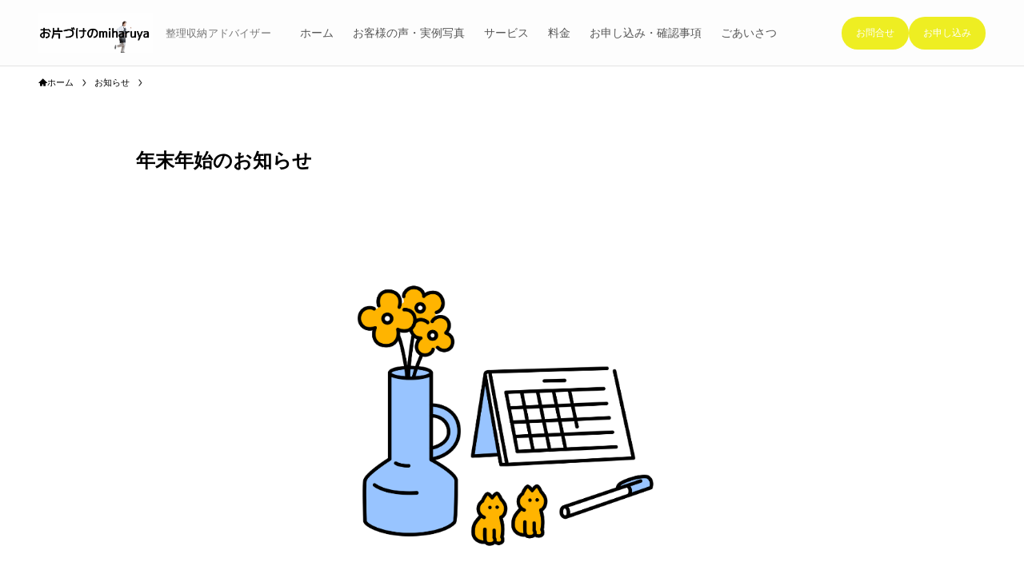

--- FILE ---
content_type: text/html; charset=UTF-8
request_url: https://miharuya.com/news/news/202209/
body_size: 15001
content:
<!DOCTYPE html>
<html lang="ja" data-loaded="false" data-scrolled="false" data-spmenu="closed">
<head>
<meta charset="utf-8">
<meta name="format-detection" content="telephone=no">
<meta http-equiv="X-UA-Compatible" content="IE=edge">
<meta name="viewport" content="width=device-width, viewport-fit=cover">
<title>年末年始のお知らせ | 大阪市　お片づけ　まなべゆり　整理整頓</title>
<meta name='robots' content='max-image-preview:large' />
	<style>img:is([sizes="auto" i], [sizes^="auto," i]) { contain-intrinsic-size: 3000px 1500px }</style>
	<link rel='dns-prefetch' href='//www.googletagmanager.com' />
<link rel="alternate" type="application/rss+xml" title="大阪市　お片づけ　まなべゆり　整理整頓 &raquo; フィード" href="https://miharuya.com/feed/" />
<link rel="alternate" type="application/rss+xml" title="大阪市　お片づけ　まなべゆり　整理整頓 &raquo; コメントフィード" href="https://miharuya.com/comments/feed/" />

<!-- SEO SIMPLE PACK 3.6.2 -->
<meta name="description" content="12/29〜1/5までお休みをいただきます。 お問い合わせはお時間いただきますが 順次回答いたします。 よろしくお願いしたします。">
<link rel="canonical" href="https://miharuya.com/news/news/202209/">
<meta property="og:locale" content="ja_JP">
<meta property="og:type" content="article">
<meta property="og:image" content="https://miharuya.com/wp-content/uploads/2022/04/名称未設定のデザイン-11.png">
<meta property="og:title" content="年末年始のお知らせ | 大阪市　お片づけ　まなべゆり　整理整頓">
<meta property="og:description" content="12/29〜1/5までお休みをいただきます。 お問い合わせはお時間いただきますが 順次回答いたします。 よろしくお願いしたします。">
<meta property="og:url" content="https://miharuya.com/news/news/202209/">
<meta property="og:site_name" content="大阪市　お片づけ　まなべゆり　整理整頓">
<meta name="twitter:card" content="summary_large_image">
<!-- / SEO SIMPLE PACK -->

<link rel='stylesheet' id='font-awesome-all-css' href='https://miharuya.com/wp-content/themes/swell/assets/font-awesome/v6/css/all.min.css?ver=2.7.5.1' type='text/css' media='all' />
<link rel='stylesheet' id='wp-block-library-css' href='https://miharuya.com/wp-includes/css/dist/block-library/style.min.css?ver=76b66e7cdccf9084beaca543fdb08be4' type='text/css' media='all' />
<link rel='stylesheet' id='swell-icons-css' href='https://miharuya.com/wp-content/themes/swell/build/css/swell-icons.css?ver=2.7.5.1' type='text/css' media='all' />
<link rel='stylesheet' id='main_style-css' href='https://miharuya.com/wp-content/themes/swell/build/css/main.css?ver=2.7.5.1' type='text/css' media='all' />
<link rel='stylesheet' id='swell_blocks-css' href='https://miharuya.com/wp-content/themes/swell/build/css/blocks.css?ver=2.7.5.1' type='text/css' media='all' />
<style id='swell_custom-inline-css' type='text/css'>
:root{--swl-fz--content:4vw;--swl-font_family:"游ゴシック体", "Yu Gothic", YuGothic, "Hiragino Kaku Gothic ProN", "Hiragino Sans", Meiryo, sans-serif;--swl-font_weight:500;--color_main:#eeee22;--color_text:#000000;--color_link:#3a3a3a;--color_htag:#eeee22;--color_bg:#ffffff;--color_gradient1:#d8ffff;--color_gradient2:#87e7ff;--color_main_thin:rgba(255, 255, 43, 0.05 );--color_main_dark:rgba(179, 179, 26, 1 );--color_list_check:#eeee22;--color_list_num:#eeee22;--color_list_good:#86dd7b;--color_list_triangle:#f4e03a;--color_list_bad:#f36060;--color_faq_q:#d55656;--color_faq_a:#6599b7;--color_icon_good:#3cd250;--color_icon_good_bg:#ecffe9;--color_icon_bad:#4b73eb;--color_icon_bad_bg:#eafaff;--color_icon_info:#f578b4;--color_icon_info_bg:#fff0fa;--color_icon_announce:#ffa537;--color_icon_announce_bg:#fff5f0;--color_icon_pen:#7a7a7a;--color_icon_pen_bg:#f7f7f7;--color_icon_book:#787364;--color_icon_book_bg:#f8f6ef;--color_icon_point:#ffa639;--color_icon_check:#86d67c;--color_icon_batsu:#f36060;--color_icon_hatena:#5295cc;--color_icon_caution:#f7da38;--color_icon_memo:#84878a;--color_deep01:#e26868;--color_deep02:#7192ed;--color_deep03:#75e550;--color_deep04:#f09f4d;--color_pale01:#fff2f0;--color_pale02:#f3f8fd;--color_pale03:#f1f9ee;--color_pale04:#fdf9ee;--color_mark_blue:#82a2bf;--color_mark_green:#b1d698;--color_mark_yellow:#eded55;--color_mark_orange:#ddb082;--border01:solid 1px var(--color_main);--border02:double 4px var(--color_main);--border03:dashed 2px var(--color_border);--border04:solid 4px var(--color_gray);--card_posts_thumb_ratio:56.25%;--list_posts_thumb_ratio:61.805%;--big_posts_thumb_ratio:56.25%;--thumb_posts_thumb_ratio:61.805%;--color_header_bg:#fdfdfd;--color_header_text:#565656;--color_footer_bg:#eeee22;--color_footer_text:#565656;--container_size:1200px;--article_size:940px;--logo_size_sp:60px;--logo_size_pc:50px;--logo_size_pcfix:48px;}.swl-cell-bg[data-icon="doubleCircle"]{--cell-icon-color:#ffc977}.swl-cell-bg[data-icon="circle"]{--cell-icon-color:#94e29c}.swl-cell-bg[data-icon="triangle"]{--cell-icon-color:#eeda2f}.swl-cell-bg[data-icon="close"]{--cell-icon-color:#ec9191}.swl-cell-bg[data-icon="hatena"]{--cell-icon-color:#93c9da}.swl-cell-bg[data-icon="check"]{--cell-icon-color:#94e29c}.swl-cell-bg[data-icon="line"]{--cell-icon-color:#9b9b9b}.cap_box[data-colset="col1"]{--capbox-color:#f48c46;--capbox-color--bg:#ffffff}.cap_box[data-colset="col2"]{--capbox-color:#4692f4;--capbox-color--bg:#222930}.cap_box[data-colset="col3"]{--capbox-color:#dd9933;--capbox-color--bg:#eafaf2}.red_{--the-btn-color:#dd9933;--the-btn-color2:#ffbc49;--the-solid-shadow: rgba(166, 115, 38, 1 )}.blue_{--the-btn-color:#2275c9;--the-btn-color2:#35eaff;--the-solid-shadow: rgba(26, 88, 151, 1 )}.green_{--the-btn-color:#3eb23c;--the-btn-color2:#7bf7bd;--the-solid-shadow: rgba(47, 134, 45, 1 )}.is-style-btn_normal{--the-btn-radius:80px}.is-style-btn_solid{--the-btn-radius:80px}.is-style-btn_shiny{--the-btn-radius:80px}.is-style-btn_line{--the-btn-radius:80px}.post_content blockquote{padding:1.5em 2em 1.5em 3em}.post_content blockquote::before{content:"";display:block;width:5px;height:calc(100% - 3em);top:1.5em;left:1.5em;border-left:solid 1px rgba(180,180,180,.75);border-right:solid 1px rgba(180,180,180,.75);}.mark_blue{background:repeating-linear-gradient(-45deg,var(--color_mark_blue),var(--color_mark_blue) 2px,transparent 2px,transparent 4px) no-repeat 0 .75em}.mark_green{background:repeating-linear-gradient(-45deg,var(--color_mark_green),var(--color_mark_green) 2px,transparent 2px,transparent 4px) no-repeat 0 .75em}.mark_yellow{background:repeating-linear-gradient(-45deg,var(--color_mark_yellow),var(--color_mark_yellow) 2px,transparent 2px,transparent 4px) no-repeat 0 .75em}.mark_orange{background:repeating-linear-gradient(-45deg,var(--color_mark_orange),var(--color_mark_orange) 2px,transparent 2px,transparent 4px) no-repeat 0 .75em}[class*="is-style-icon_"]{border-style:solid;border-width:1px;background:none}[class*="is-style-big_icon_"]{border-width:2px;border-style:solid}[data-col="gray"] .c-balloon__text{background:#f7f7f7;border-color:#ccc}[data-col="gray"] .c-balloon__before{border-right-color:#f7f7f7}[data-col="green"] .c-balloon__text{background:#d1f8c2;border-color:#9ddd93}[data-col="green"] .c-balloon__before{border-right-color:#d1f8c2}[data-col="blue"] .c-balloon__text{background:#e2f6ff;border-color:#93d2f0}[data-col="blue"] .c-balloon__before{border-right-color:#e2f6ff}[data-col="red"] .c-balloon__text{background:#ffebeb;border-color:#f48789}[data-col="red"] .c-balloon__before{border-right-color:#ffebeb}[data-col="yellow"] .c-balloon__text{background:#f9f7d2;border-color:#fbe593}[data-col="yellow"] .c-balloon__before{border-right-color:#f9f7d2}.-type-list2 .p-postList__body::after,.-type-big .p-postList__body::after{content: "READ MORE »";}.c-postThumb__cat{background-color:#eeee22;color:#062a60;background: repeating-linear-gradient(100deg, #eeee22 0, rgba(255, 255, 54, 1 ) 100%)}.post_content h2{border-top:solid 2px var(--color_htag);border-bottom:solid 2px var(--color_htag);padding:1em .75em}.post_content h2::before{position:absolute;display:block;pointer-events:none}.post_content h3{padding:0 .5em .5em}.post_content h3::before{content:"";width:100%;height:2px;background: repeating-linear-gradient(90deg, var(--color_htag) 0%, var(--color_htag) 29.3%, rgba(255, 255, 43, 0.2 ) 29.3%, rgba(255, 255, 43, 0.2 ) 100%)}.post_content h4{padding:0 0 0 16px;border-left:solid 2px var(--color_htag)}.l-header{border-bottom: solid 1px rgba(0,0,0,.1)}.c-gnav a::after{background:var(--color_main);width:100%;height:0px}.p-spHeadMenu .menu-item.-current{border-bottom-color:var(--color_main)}.c-gnav > li:hover > a::after,.c-gnav > .-current > a::after{height:6px}.c-gnav .sub-menu{color:#fff;background:var(--color_main)}.l-fixHeader::before{opacity:0.5}#pagetop{border-radius:50%}#fix_tocbtn{border-radius:50%}#fix_bottom_menu{color:#fdfdfd}#fix_bottom_menu::before{background:#0c1e26;opacity:0.9}.c-widget__title.-spmenu{border-left:solid 2px var(--color_main);padding:0em .75em}.c-widget__title.-footer{padding:.5em}.c-widget__title.-footer::before{content:"";bottom:0;left:0;width:40%;z-index:1;background:var(--color_main)}.c-widget__title.-footer::after{content:"";bottom:0;left:0;width:100%;background:var(--color_border)}.c-secTitle{border-left:solid 2px var(--color_main);padding:0em .75em}.p-spMenu{color:#fdfdfd}.p-spMenu__inner::before{background:#111111;opacity:0.9}.p-spMenu__overlay{background:#000;opacity:0.6}[class*="page-numbers"]{border-radius:50%;margin:4px;color:var(--color_main);border: solid 1px var(--color_main)}.l-topTitleArea.c-filterLayer::before{background-color:#ffffff;opacity:0.2;content:""}@media screen and (min-width: 960px){:root{}}@media screen and (max-width: 959px){:root{}.l-header__logo{margin-right:auto}.l-header__inner{-webkit-box-pack:end;-webkit-justify-content:flex-end;justify-content:flex-end}#pagetop{display:none}}@media screen and (min-width: 600px){:root{--swl-fz--content:16px;}}@media screen and (max-width: 599px){:root{}}@media (min-width: 1148px) {.alignwide{left:-100px;width:calc(100% + 200px);}}@media (max-width: 1148px) {.-sidebar-off .swell-block-fullWide__inner.l-container .alignwide{left:0px;width:100%;}}.l-fixHeader .l-fixHeader__gnav{order:0}[data-scrolled=true] .l-fixHeader[data-ready]{opacity:1;-webkit-transform:translateY(0)!important;transform:translateY(0)!important;visibility:visible}.-body-solid .l-fixHeader{box-shadow:0 2px 4px var(--swl-color_shadow)}.l-fixHeader__inner{align-items:stretch;color:var(--color_header_text);display:flex;padding-bottom:0;padding-top:0;position:relative;z-index:1}.l-fixHeader__logo{align-items:center;display:flex;line-height:1;margin-right:24px;order:0;padding:16px 0}[data-scrolled=true] #fix_bottom_menu{bottom:0}#fix_bottom_menu{box-shadow:0 0 4px rgba(0,0,0,.1);transition:bottom .4s;width:100%;z-index:100}#fix_bottom_menu:before{display:block;z-index:0}#fix_bottom_menu .menu_list{align-items:center;display:flex;height:50px;justify-content:space-between;padding:2px 0 0;position:relative;z-index:1}#fix_bottom_menu .menu_btn .open_btn{opacity:1;-webkit-transform:scale(1.1);transform:scale(1.1)}#fix_bottom_menu .menu-item{flex:1 1 100%;margin:0;padding:0;text-align:center}#fix_bottom_menu .menu-item a{color:inherit;display:block;line-height:1;text-decoration:none}#fix_bottom_menu .menu-item i{color:inherit;display:block;font-size:20px;height:20px;line-height:20px;text-align:center}#fix_bottom_menu .menu-item i:before{color:inherit;display:inline-block}#fix_bottom_menu span{color:inherit;display:block;font-size:10px;line-height:1;margin-top:4px;width:100%}@media not all and (min-width:960px){#fix_bottom_menu{display:block;padding-bottom:calc(env(safe-area-inset-bottom)*.5)}}:root{--swl-radius--2:2px;--swl-radius--4:4px;--swl-radius--8:8px}.c-categoryList__link,.c-tagList__link,.tag-cloud-link{border-radius:16px;padding:6px 10px}.-related .p-postList__thumb,.is-style-bg_gray,.is-style-bg_main,.is-style-bg_main_thin,.is-style-bg_stripe,.is-style-border_dg,.is-style-border_dm,.is-style-border_sg,.is-style-border_sm,.is-style-dent_box,.is-style-note_box,.is-style-stitch,[class*=is-style-big_icon_],input[type=number],input[type=text],textarea{border-radius:4px}.-ps-style-img .p-postList__link,.-type-thumb .p-postList__link,.p-postList__thumb{border-radius:12px;overflow:hidden;z-index:0}.c-widget .-type-list.-w-ranking .p-postList__item:before{border-radius:16px;left:2px;top:2px}.c-widget .-type-card.-w-ranking .p-postList__item:before{border-radius:0 0 4px 4px}.c-postThumb__cat{border-radius:16px;margin:.5em;padding:0 8px}.cap_box_ttl{border-radius:2px 2px 0 0}.cap_box_content{border-radius:0 0 2px 2px}.cap_box.is-style-small_ttl .cap_box_content{border-radius:0 2px 2px 2px}.cap_box.is-style-inner .cap_box_content,.cap_box.is-style-onborder_ttl .cap_box_content,.cap_box.is-style-onborder_ttl2 .cap_box_content,.cap_box.is-style-onborder_ttl2 .cap_box_ttl,.cap_box.is-style-shadow{border-radius:2px}.is-style-more_btn a,.p-postList__body:after,.submit{border-radius:40px}@media (min-width:960px){#sidebar .-type-list .p-postList__thumb{border-radius:8px}}@media not all and (min-width:960px){.-ps-style-img .p-postList__link,.-type-thumb .p-postList__link,.p-postList__thumb{border-radius:8px}}@media (min-width:960px){.-series .l-header__inner{align-items:stretch;display:flex}.-series .l-header__logo{align-items:center;display:flex;flex-wrap:wrap;margin-right:24px;padding:16px 0}.-series .l-header__logo .c-catchphrase{font-size:13px;padding:4px 0}.-series .c-headLogo{margin-right:16px}.-series-right .l-header__inner{justify-content:space-between}.-series-right .c-gnavWrap{margin-left:auto}.-series-right .w-header{margin-left:12px}.-series-left .w-header{margin-left:auto}}@media (min-width:960px) and (min-width:600px){.-series .c-headLogo{max-width:400px}}.c-gnav .sub-menu a:before,.c-listMenu a:before{-webkit-font-smoothing:antialiased;-moz-osx-font-smoothing:grayscale;font-family:icomoon!important;font-style:normal;font-variant:normal;font-weight:400;line-height:1;text-transform:none}.c-submenuToggleBtn{display:none}.c-listMenu a{padding:.75em 1em .75em 1.5em;transition:padding .25s}.c-listMenu a:hover{padding-left:1.75em;padding-right:.75em}.c-gnav .sub-menu a:before,.c-listMenu a:before{color:inherit;content:"\e921";display:inline-block;left:2px;position:absolute;top:50%;-webkit-transform:translateY(-50%);transform:translateY(-50%);vertical-align:middle}.widget_categories>ul>.cat-item>a,.wp-block-categories-list>li>a{padding-left:1.75em}.c-listMenu .children,.c-listMenu .sub-menu{margin:0}.c-listMenu .children a,.c-listMenu .sub-menu a{font-size:.9em;padding-left:2.5em}.c-listMenu .children a:before,.c-listMenu .sub-menu a:before{left:1em}.c-listMenu .children a:hover,.c-listMenu .sub-menu a:hover{padding-left:2.75em}.c-listMenu .children ul a,.c-listMenu .sub-menu ul a{padding-left:3.25em}.c-listMenu .children ul a:before,.c-listMenu .sub-menu ul a:before{left:1.75em}.c-listMenu .children ul a:hover,.c-listMenu .sub-menu ul a:hover{padding-left:3.5em}.c-gnav li:hover>.sub-menu{opacity:1;visibility:visible}.c-gnav .sub-menu:before{background:inherit;content:"";height:100%;left:0;position:absolute;top:0;width:100%;z-index:0}.c-gnav .sub-menu .sub-menu{left:100%;top:0;z-index:-1}.c-gnav .sub-menu a{padding-left:2em}.c-gnav .sub-menu a:before{left:.5em}.c-gnav .sub-menu a:hover .ttl{left:4px}:root{--color_content_bg:var(--color_bg);}.c-shareBtns__btn:not(:hover){background:none}.-fix .c-shareBtns__btn:not(:hover){background:#fff}.c-shareBtns__btn:not(:hover) .c-shareBtns__icon{color:inherit}.c-shareBtns__item:not(:last-child){margin-right:8px}.c-shareBtns__btn{padding:8px 0;transition:background-color .25s;border: solid 1px}@media screen and (min-width: 960px){:root{}.c-widget__title.-side{border-left:solid 2px var(--color_main);padding:0em .75em}.single .c-postTitle__date{display:none}}@media screen and (max-width: 959px){:root{}.c-widget__title.-side{text-align:center;padding:.25em 3.5em;}.c-widget__title.-side::before{content:"";top:50%;width:2em;background:currentColor;left:1em}.c-widget__title.-side::after{content:"";top:50%;width:2em;background:currentColor;right:1em}.single .c-postTitle__date{display:none}}@media screen and (min-width: 600px){:root{}}@media screen and (max-width: 599px){:root{}}.swell-block-fullWide__inner.l-container{--swl-fw_inner_pad:var(--swl-pad_container,0px)}@media (min-width:960px){.-sidebar-on .l-content .alignfull,.-sidebar-on .l-content .alignwide{left:-16px;width:calc(100% + 32px)}.swell-block-fullWide__inner.l-article{--swl-fw_inner_pad:var(--swl-pad_post_content,0px)}.-sidebar-on .swell-block-fullWide__inner .alignwide{left:0;width:100%}.-sidebar-on .swell-block-fullWide__inner .alignfull{left:calc(0px - var(--swl-fw_inner_pad, 0))!important;margin-left:0!important;margin-right:0!important;width:calc(100% + var(--swl-fw_inner_pad, 0)*2)!important}}.p-relatedPosts .p-postList__item{margin-bottom:1.5em}.p-relatedPosts .p-postList__times,.p-relatedPosts .p-postList__times>:last-child{margin-right:0}@media (min-width:600px){.p-relatedPosts .p-postList__item{width:33.33333%}}@media screen and (min-width:600px) and (max-width:1239px){.p-relatedPosts .p-postList__item:nth-child(7),.p-relatedPosts .p-postList__item:nth-child(8){display:none}}@media screen and (min-width:1240px){.p-relatedPosts .p-postList__item{width:25%}}.-index-off .p-toc,.swell-toc-placeholder:empty{display:none}.p-toc.-modal{height:100%;margin:0;overflow-y:auto;padding:0}#main_content .p-toc{border-radius:var(--swl-radius--2,0);margin:4em auto;max-width:800px}#sidebar .p-toc{margin-top:-.5em}.p-toc .__pn:before{content:none!important;counter-increment:none}.p-toc .__prev{margin:0 0 1em}.p-toc .__next{margin:1em 0 0}.p-toc.is-omitted:not([data-omit=ct]) [data-level="2"] .p-toc__childList{display:none}.p-toc.is-omitted:not([data-omit=nest]){position:relative}.p-toc.is-omitted:not([data-omit=nest]):before{background:linear-gradient(hsla(0,0%,100%,0),var(--color_bg));bottom:5em;content:"";height:4em;left:0;opacity:.75;pointer-events:none;position:absolute;width:100%;z-index:1}.p-toc.is-omitted:not([data-omit=nest]):after{background:var(--color_bg);bottom:0;content:"";height:5em;left:0;opacity:.75;position:absolute;width:100%;z-index:1}.p-toc.is-omitted:not([data-omit=nest]) .__next,.p-toc.is-omitted:not([data-omit=nest]) [data-omit="1"]{display:none}.p-toc .p-toc__expandBtn{background-color:#f7f7f7;border:rgba(0,0,0,.2);border-radius:5em;box-shadow:0 0 0 1px #bbb;color:#333;display:block;font-size:14px;line-height:1.5;margin:.75em auto 0;min-width:6em;padding:.5em 1em;position:relative;transition:box-shadow .25s;z-index:2}.p-toc[data-omit=nest] .p-toc__expandBtn{display:inline-block;font-size:13px;margin:0 0 0 1.25em;padding:.5em .75em}.p-toc:not([data-omit=nest]) .p-toc__expandBtn:after,.p-toc:not([data-omit=nest]) .p-toc__expandBtn:before{border-top-color:inherit;border-top-style:dotted;border-top-width:3px;content:"";display:block;height:1px;position:absolute;top:calc(50% - 1px);transition:border-color .25s;width:100%;width:22px}.p-toc:not([data-omit=nest]) .p-toc__expandBtn:before{right:calc(100% + 1em)}.p-toc:not([data-omit=nest]) .p-toc__expandBtn:after{left:calc(100% + 1em)}.p-toc.is-expanded .p-toc__expandBtn{border-color:transparent}.p-toc__ttl{display:block;font-size:1.2em;line-height:1;position:relative;text-align:center}.p-toc__ttl:before{content:"\e918";display:inline-block;font-family:icomoon;margin-right:.5em;padding-bottom:2px;vertical-align:middle}#index_modal .p-toc__ttl{margin-bottom:.5em}.p-toc__list li{line-height:1.6}.p-toc__list>li+li{margin-top:.5em}.p-toc__list .p-toc__childList{padding-left:.5em}.p-toc__list [data-level="3"]{font-size:.9em}.p-toc__list .mininote{display:none}.post_content .p-toc__list{padding-left:0}#sidebar .p-toc__list{margin-bottom:0}#sidebar .p-toc__list .p-toc__childList{padding-left:0}.p-toc__link{color:inherit;font-size:inherit;text-decoration:none}.p-toc__link:hover{opacity:.8}.p-toc.-double{background:var(--color_gray);background:linear-gradient(-45deg,transparent 25%,var(--color_gray) 25%,var(--color_gray) 50%,transparent 50%,transparent 75%,var(--color_gray) 75%,var(--color_gray));background-clip:padding-box;background-size:4px 4px;border-bottom:4px double var(--color_border);border-top:4px double var(--color_border);padding:1.5em 1em 1em}.p-toc.-double .p-toc__ttl{margin-bottom:.75em}@media (min-width:960px){#main_content .p-toc{width:92%}}@media (hover:hover){.p-toc .p-toc__expandBtn:hover{border-color:transparent;box-shadow:0 0 0 2px currentcolor}}@media (min-width:600px){.p-toc.-double{padding:2em}}.p-pnLinks{align-items:stretch;display:flex;justify-content:space-between;margin:2em 0}.p-pnLinks__item{font-size:3vw;position:relative;width:49%}.p-pnLinks__item:before{content:"";display:block;height:.5em;pointer-events:none;position:absolute;top:50%;width:.5em;z-index:1}.p-pnLinks__item.-prev:before{border-bottom:1px solid;border-left:1px solid;left:.35em;-webkit-transform:rotate(45deg) translateY(-50%);transform:rotate(45deg) translateY(-50%)}.p-pnLinks__item.-prev .p-pnLinks__thumb{margin-right:8px}.p-pnLinks__item.-next .p-pnLinks__link{justify-content:flex-end}.p-pnLinks__item.-next:before{border-bottom:1px solid;border-right:1px solid;right:.35em;-webkit-transform:rotate(-45deg) translateY(-50%);transform:rotate(-45deg) translateY(-50%)}.p-pnLinks__item.-next .p-pnLinks__thumb{margin-left:8px;order:2}.p-pnLinks__item.-next:first-child{margin-left:auto}.p-pnLinks__link{align-items:center;border-radius:var(--swl-radius--2,0);color:inherit;display:flex;height:100%;line-height:1.4;min-height:4em;padding:.6em 1em .5em;position:relative;text-decoration:none;transition:box-shadow .25s;width:100%}.p-pnLinks__thumb{border-radius:var(--swl-radius--4,0);height:32px;-o-object-fit:cover;object-fit:cover;width:48px}.p-pnLinks .-prev .p-pnLinks__link{border-left:1.25em solid var(--color_main)}.p-pnLinks .-prev:before{color:#fff}.p-pnLinks .-next .p-pnLinks__link{border-right:1.25em solid var(--color_main)}.p-pnLinks .-next:before{color:#fff}@media not all and (min-width:960px){.p-pnLinks.-thumb-on{display:block}.p-pnLinks.-thumb-on .p-pnLinks__item{width:100%}}@media (min-width:600px){.p-pnLinks__item{font-size:13px}.p-pnLinks__thumb{height:48px;width:72px}.p-pnLinks__title{transition:-webkit-transform .25s;transition:transform .25s;transition:transform .25s,-webkit-transform .25s}.-prev>.p-pnLinks__link:hover .p-pnLinks__title{-webkit-transform:translateX(4px);transform:translateX(4px)}.-next>.p-pnLinks__link:hover .p-pnLinks__title{-webkit-transform:translateX(-4px);transform:translateX(-4px)}.p-pnLinks .-prev .p-pnLinks__link:hover{box-shadow:1px 1px 2px var(--swl-color_shadow)}.p-pnLinks .-next .p-pnLinks__link:hover{box-shadow:-1px 1px 2px var(--swl-color_shadow)}}
</style>
<link rel='stylesheet' id='swell-parts/footer-css' href='https://miharuya.com/wp-content/themes/swell/build/css/modules/parts/footer.css?ver=2.7.5.1' type='text/css' media='all' />
<link rel='stylesheet' id='swell-page/single-css' href='https://miharuya.com/wp-content/themes/swell/build/css/modules/page/single.css?ver=2.7.5.1' type='text/css' media='all' />
<style id='classic-theme-styles-inline-css' type='text/css'>
/*! This file is auto-generated */
.wp-block-button__link{color:#fff;background-color:#32373c;border-radius:9999px;box-shadow:none;text-decoration:none;padding:calc(.667em + 2px) calc(1.333em + 2px);font-size:1.125em}.wp-block-file__button{background:#32373c;color:#fff;text-decoration:none}
</style>
<style id='global-styles-inline-css' type='text/css'>
:root{--wp--preset--aspect-ratio--square: 1;--wp--preset--aspect-ratio--4-3: 4/3;--wp--preset--aspect-ratio--3-4: 3/4;--wp--preset--aspect-ratio--3-2: 3/2;--wp--preset--aspect-ratio--2-3: 2/3;--wp--preset--aspect-ratio--16-9: 16/9;--wp--preset--aspect-ratio--9-16: 9/16;--wp--preset--color--black: #000;--wp--preset--color--cyan-bluish-gray: #abb8c3;--wp--preset--color--white: #fff;--wp--preset--color--pale-pink: #f78da7;--wp--preset--color--vivid-red: #cf2e2e;--wp--preset--color--luminous-vivid-orange: #ff6900;--wp--preset--color--luminous-vivid-amber: #fcb900;--wp--preset--color--light-green-cyan: #7bdcb5;--wp--preset--color--vivid-green-cyan: #00d084;--wp--preset--color--pale-cyan-blue: #8ed1fc;--wp--preset--color--vivid-cyan-blue: #0693e3;--wp--preset--color--vivid-purple: #9b51e0;--wp--preset--color--swl-main: var(--color_main);--wp--preset--color--swl-main-thin: var(--color_main_thin);--wp--preset--color--swl-gray: var(--color_gray);--wp--preset--color--swl-deep-01: var(--color_deep01);--wp--preset--color--swl-deep-02: var(--color_deep02);--wp--preset--color--swl-deep-03: var(--color_deep03);--wp--preset--color--swl-deep-04: var(--color_deep04);--wp--preset--color--swl-pale-01: var(--color_pale01);--wp--preset--color--swl-pale-02: var(--color_pale02);--wp--preset--color--swl-pale-03: var(--color_pale03);--wp--preset--color--swl-pale-04: var(--color_pale04);--wp--preset--gradient--vivid-cyan-blue-to-vivid-purple: linear-gradient(135deg,rgba(6,147,227,1) 0%,rgb(155,81,224) 100%);--wp--preset--gradient--light-green-cyan-to-vivid-green-cyan: linear-gradient(135deg,rgb(122,220,180) 0%,rgb(0,208,130) 100%);--wp--preset--gradient--luminous-vivid-amber-to-luminous-vivid-orange: linear-gradient(135deg,rgba(252,185,0,1) 0%,rgba(255,105,0,1) 100%);--wp--preset--gradient--luminous-vivid-orange-to-vivid-red: linear-gradient(135deg,rgba(255,105,0,1) 0%,rgb(207,46,46) 100%);--wp--preset--gradient--very-light-gray-to-cyan-bluish-gray: linear-gradient(135deg,rgb(238,238,238) 0%,rgb(169,184,195) 100%);--wp--preset--gradient--cool-to-warm-spectrum: linear-gradient(135deg,rgb(74,234,220) 0%,rgb(151,120,209) 20%,rgb(207,42,186) 40%,rgb(238,44,130) 60%,rgb(251,105,98) 80%,rgb(254,248,76) 100%);--wp--preset--gradient--blush-light-purple: linear-gradient(135deg,rgb(255,206,236) 0%,rgb(152,150,240) 100%);--wp--preset--gradient--blush-bordeaux: linear-gradient(135deg,rgb(254,205,165) 0%,rgb(254,45,45) 50%,rgb(107,0,62) 100%);--wp--preset--gradient--luminous-dusk: linear-gradient(135deg,rgb(255,203,112) 0%,rgb(199,81,192) 50%,rgb(65,88,208) 100%);--wp--preset--gradient--pale-ocean: linear-gradient(135deg,rgb(255,245,203) 0%,rgb(182,227,212) 50%,rgb(51,167,181) 100%);--wp--preset--gradient--electric-grass: linear-gradient(135deg,rgb(202,248,128) 0%,rgb(113,206,126) 100%);--wp--preset--gradient--midnight: linear-gradient(135deg,rgb(2,3,129) 0%,rgb(40,116,252) 100%);--wp--preset--font-size--small: 0.9em;--wp--preset--font-size--medium: 1.1em;--wp--preset--font-size--large: 1.25em;--wp--preset--font-size--x-large: 42px;--wp--preset--font-size--xs: 0.75em;--wp--preset--font-size--huge: 1.6em;--wp--preset--spacing--20: 0.44rem;--wp--preset--spacing--30: 0.67rem;--wp--preset--spacing--40: 1rem;--wp--preset--spacing--50: 1.5rem;--wp--preset--spacing--60: 2.25rem;--wp--preset--spacing--70: 3.38rem;--wp--preset--spacing--80: 5.06rem;--wp--preset--shadow--natural: 6px 6px 9px rgba(0, 0, 0, 0.2);--wp--preset--shadow--deep: 12px 12px 50px rgba(0, 0, 0, 0.4);--wp--preset--shadow--sharp: 6px 6px 0px rgba(0, 0, 0, 0.2);--wp--preset--shadow--outlined: 6px 6px 0px -3px rgba(255, 255, 255, 1), 6px 6px rgba(0, 0, 0, 1);--wp--preset--shadow--crisp: 6px 6px 0px rgba(0, 0, 0, 1);}:where(.is-layout-flex){gap: 0.5em;}:where(.is-layout-grid){gap: 0.5em;}body .is-layout-flex{display: flex;}.is-layout-flex{flex-wrap: wrap;align-items: center;}.is-layout-flex > :is(*, div){margin: 0;}body .is-layout-grid{display: grid;}.is-layout-grid > :is(*, div){margin: 0;}:where(.wp-block-columns.is-layout-flex){gap: 2em;}:where(.wp-block-columns.is-layout-grid){gap: 2em;}:where(.wp-block-post-template.is-layout-flex){gap: 1.25em;}:where(.wp-block-post-template.is-layout-grid){gap: 1.25em;}.has-black-color{color: var(--wp--preset--color--black) !important;}.has-cyan-bluish-gray-color{color: var(--wp--preset--color--cyan-bluish-gray) !important;}.has-white-color{color: var(--wp--preset--color--white) !important;}.has-pale-pink-color{color: var(--wp--preset--color--pale-pink) !important;}.has-vivid-red-color{color: var(--wp--preset--color--vivid-red) !important;}.has-luminous-vivid-orange-color{color: var(--wp--preset--color--luminous-vivid-orange) !important;}.has-luminous-vivid-amber-color{color: var(--wp--preset--color--luminous-vivid-amber) !important;}.has-light-green-cyan-color{color: var(--wp--preset--color--light-green-cyan) !important;}.has-vivid-green-cyan-color{color: var(--wp--preset--color--vivid-green-cyan) !important;}.has-pale-cyan-blue-color{color: var(--wp--preset--color--pale-cyan-blue) !important;}.has-vivid-cyan-blue-color{color: var(--wp--preset--color--vivid-cyan-blue) !important;}.has-vivid-purple-color{color: var(--wp--preset--color--vivid-purple) !important;}.has-black-background-color{background-color: var(--wp--preset--color--black) !important;}.has-cyan-bluish-gray-background-color{background-color: var(--wp--preset--color--cyan-bluish-gray) !important;}.has-white-background-color{background-color: var(--wp--preset--color--white) !important;}.has-pale-pink-background-color{background-color: var(--wp--preset--color--pale-pink) !important;}.has-vivid-red-background-color{background-color: var(--wp--preset--color--vivid-red) !important;}.has-luminous-vivid-orange-background-color{background-color: var(--wp--preset--color--luminous-vivid-orange) !important;}.has-luminous-vivid-amber-background-color{background-color: var(--wp--preset--color--luminous-vivid-amber) !important;}.has-light-green-cyan-background-color{background-color: var(--wp--preset--color--light-green-cyan) !important;}.has-vivid-green-cyan-background-color{background-color: var(--wp--preset--color--vivid-green-cyan) !important;}.has-pale-cyan-blue-background-color{background-color: var(--wp--preset--color--pale-cyan-blue) !important;}.has-vivid-cyan-blue-background-color{background-color: var(--wp--preset--color--vivid-cyan-blue) !important;}.has-vivid-purple-background-color{background-color: var(--wp--preset--color--vivid-purple) !important;}.has-black-border-color{border-color: var(--wp--preset--color--black) !important;}.has-cyan-bluish-gray-border-color{border-color: var(--wp--preset--color--cyan-bluish-gray) !important;}.has-white-border-color{border-color: var(--wp--preset--color--white) !important;}.has-pale-pink-border-color{border-color: var(--wp--preset--color--pale-pink) !important;}.has-vivid-red-border-color{border-color: var(--wp--preset--color--vivid-red) !important;}.has-luminous-vivid-orange-border-color{border-color: var(--wp--preset--color--luminous-vivid-orange) !important;}.has-luminous-vivid-amber-border-color{border-color: var(--wp--preset--color--luminous-vivid-amber) !important;}.has-light-green-cyan-border-color{border-color: var(--wp--preset--color--light-green-cyan) !important;}.has-vivid-green-cyan-border-color{border-color: var(--wp--preset--color--vivid-green-cyan) !important;}.has-pale-cyan-blue-border-color{border-color: var(--wp--preset--color--pale-cyan-blue) !important;}.has-vivid-cyan-blue-border-color{border-color: var(--wp--preset--color--vivid-cyan-blue) !important;}.has-vivid-purple-border-color{border-color: var(--wp--preset--color--vivid-purple) !important;}.has-vivid-cyan-blue-to-vivid-purple-gradient-background{background: var(--wp--preset--gradient--vivid-cyan-blue-to-vivid-purple) !important;}.has-light-green-cyan-to-vivid-green-cyan-gradient-background{background: var(--wp--preset--gradient--light-green-cyan-to-vivid-green-cyan) !important;}.has-luminous-vivid-amber-to-luminous-vivid-orange-gradient-background{background: var(--wp--preset--gradient--luminous-vivid-amber-to-luminous-vivid-orange) !important;}.has-luminous-vivid-orange-to-vivid-red-gradient-background{background: var(--wp--preset--gradient--luminous-vivid-orange-to-vivid-red) !important;}.has-very-light-gray-to-cyan-bluish-gray-gradient-background{background: var(--wp--preset--gradient--very-light-gray-to-cyan-bluish-gray) !important;}.has-cool-to-warm-spectrum-gradient-background{background: var(--wp--preset--gradient--cool-to-warm-spectrum) !important;}.has-blush-light-purple-gradient-background{background: var(--wp--preset--gradient--blush-light-purple) !important;}.has-blush-bordeaux-gradient-background{background: var(--wp--preset--gradient--blush-bordeaux) !important;}.has-luminous-dusk-gradient-background{background: var(--wp--preset--gradient--luminous-dusk) !important;}.has-pale-ocean-gradient-background{background: var(--wp--preset--gradient--pale-ocean) !important;}.has-electric-grass-gradient-background{background: var(--wp--preset--gradient--electric-grass) !important;}.has-midnight-gradient-background{background: var(--wp--preset--gradient--midnight) !important;}.has-small-font-size{font-size: var(--wp--preset--font-size--small) !important;}.has-medium-font-size{font-size: var(--wp--preset--font-size--medium) !important;}.has-large-font-size{font-size: var(--wp--preset--font-size--large) !important;}.has-x-large-font-size{font-size: var(--wp--preset--font-size--x-large) !important;}
:where(.wp-block-post-template.is-layout-flex){gap: 1.25em;}:where(.wp-block-post-template.is-layout-grid){gap: 1.25em;}
:where(.wp-block-columns.is-layout-flex){gap: 2em;}:where(.wp-block-columns.is-layout-grid){gap: 2em;}
:root :where(.wp-block-pullquote){font-size: 1.5em;line-height: 1.6;}
</style>
<link rel='stylesheet' id='dashicons-css' href='https://miharuya.com/wp-includes/css/dashicons.min.css?ver=76b66e7cdccf9084beaca543fdb08be4' type='text/css' media='all' />
<link rel='stylesheet' id='thickbox-css' href='https://miharuya.com/wp-includes/js/thickbox/thickbox.css?ver=76b66e7cdccf9084beaca543fdb08be4' type='text/css' media='all' />
<link rel='stylesheet' id='formzu_plugin_client-css' href='https://miharuya.com/wp-content/plugins/formzu-wp/css/formzu_plugin_client.css?ver=1715673102' type='text/css' media='all' />
<style id='akismet-widget-style-inline-css' type='text/css'>

			.a-stats {
				--akismet-color-mid-green: #357b49;
				--akismet-color-white: #fff;
				--akismet-color-light-grey: #f6f7f7;

				max-width: 350px;
				width: auto;
			}

			.a-stats * {
				all: unset;
				box-sizing: border-box;
			}

			.a-stats strong {
				font-weight: 600;
			}

			.a-stats a.a-stats__link,
			.a-stats a.a-stats__link:visited,
			.a-stats a.a-stats__link:active {
				background: var(--akismet-color-mid-green);
				border: none;
				box-shadow: none;
				border-radius: 8px;
				color: var(--akismet-color-white);
				cursor: pointer;
				display: block;
				font-family: -apple-system, BlinkMacSystemFont, 'Segoe UI', 'Roboto', 'Oxygen-Sans', 'Ubuntu', 'Cantarell', 'Helvetica Neue', sans-serif;
				font-weight: 500;
				padding: 12px;
				text-align: center;
				text-decoration: none;
				transition: all 0.2s ease;
			}

			/* Extra specificity to deal with TwentyTwentyOne focus style */
			.widget .a-stats a.a-stats__link:focus {
				background: var(--akismet-color-mid-green);
				color: var(--akismet-color-white);
				text-decoration: none;
			}

			.a-stats a.a-stats__link:hover {
				filter: brightness(110%);
				box-shadow: 0 4px 12px rgba(0, 0, 0, 0.06), 0 0 2px rgba(0, 0, 0, 0.16);
			}

			.a-stats .count {
				color: var(--akismet-color-white);
				display: block;
				font-size: 1.5em;
				line-height: 1.4;
				padding: 0 13px;
				white-space: nowrap;
			}
		
</style>
<link rel='stylesheet' id='newpost-catch-css' href='https://miharuya.com/wp-content/plugins/newpost-catch/style.css?ver=76b66e7cdccf9084beaca543fdb08be4' type='text/css' media='all' />
<link rel='stylesheet' id='child_style-css' href='https://miharuya.com/wp-content/themes/swell_child/style.css?ver=2022030221343' type='text/css' media='all' />

<!-- Site Kit によって追加された Google タグ（gtag.js）スニペット -->

<!-- Google アナリティクス スニペット (Site Kit が追加) -->
<script type="text/javascript" src="https://www.googletagmanager.com/gtag/js?id=G-09884CN8Y3" id="google_gtagjs-js" async></script>
<script type="text/javascript" id="google_gtagjs-js-after">
/* <![CDATA[ */
window.dataLayer = window.dataLayer || [];function gtag(){dataLayer.push(arguments);}
gtag("set","linker",{"domains":["miharuya.com"]});
gtag("js", new Date());
gtag("set", "developer_id.dZTNiMT", true);
gtag("config", "G-09884CN8Y3");
/* ]]> */
</script>

<!-- Site Kit によって追加された終了 Google タグ（gtag.js）スニペット -->

<noscript><link href="https://miharuya.com/wp-content/themes/swell/build/css/noscript.css" rel="stylesheet"></noscript>
<link rel="https://api.w.org/" href="https://miharuya.com/wp-json/" /><link rel="alternate" title="JSON" type="application/json" href="https://miharuya.com/wp-json/wp/v2/news/702" /><meta name="generator" content="Site Kit by Google 1.149.1" /><link rel="icon" href="https://miharuya.com/wp-content/uploads/2023/04/cropped-498A6AF2-9535-4127-A130-3C4D2A31730C-32x32.png" sizes="32x32" />
<link rel="icon" href="https://miharuya.com/wp-content/uploads/2023/04/cropped-498A6AF2-9535-4127-A130-3C4D2A31730C-192x192.png" sizes="192x192" />
<link rel="apple-touch-icon" href="https://miharuya.com/wp-content/uploads/2023/04/cropped-498A6AF2-9535-4127-A130-3C4D2A31730C-180x180.png" />
<meta name="msapplication-TileImage" content="https://miharuya.com/wp-content/uploads/2023/04/cropped-498A6AF2-9535-4127-A130-3C4D2A31730C-270x270.png" />
		<style type="text/css" id="wp-custom-css">
			/* グローバルナビ */
.c-gnav > li:hover > a, .c-gnav > .-current > a {
background: transparent;
color: #98b8f9;
}		</style>
		
<link rel="stylesheet" href="https://miharuya.com/wp-content/themes/swell/build/css/print.css" media="print" >
</head>
<body data-rsssl=1>
<div id="body_wrap" class="wp-singular news-template-default single single-news postid-702 single-format-standard wp-theme-swell wp-child-theme-swell_child -sidebar-off -frame-off id_702" >
<div id="sp_menu" class="p-spMenu -right"><div class="p-spMenu__inner"><div class="p-spMenu__closeBtn"><button class="c-iconBtn -menuBtn c-plainBtn" data-onclick="toggleMenu" aria-label="メニューを閉じる"><i class="c-iconBtn__icon icon-close-thin"></i></button></div><div class="p-spMenu__body"><div class="c-widget__title -spmenu">MENU</div><div class="p-spMenu__nav"><ul class="c-spnav c-listMenu"><li class="menu-item menu-item-type-post_type menu-item-object-page menu-item-home menu-item-422"><a href="https://miharuya.com/">ホーム</a></li><li class="menu-item menu-item-type-post_type menu-item-object-page menu-item-372"><a href="https://miharuya.com/work/">お客様の声・実例写真</a></li><li class="menu-item menu-item-type-post_type menu-item-object-page menu-item-370"><a href="https://miharuya.com/service/">サービス</a></li><li class="menu-item menu-item-type-post_type menu-item-object-page menu-item-555"><a href="https://miharuya.com/price/">料金</a></li><li class="menu-item menu-item-type-post_type menu-item-object-page menu-item-369"><a href="https://miharuya.com/kakuninn/">お申し込み・確認事項</a></li><li class="menu-item menu-item-type-post_type menu-item-object-page menu-item-1566"><a href="https://miharuya.com/aboutus/">ごあいさつ</a></li></ul></div></div></div><div class="p-spMenu__overlay c-overlay" data-onclick="toggleMenu"></div></div><header id="header" class="l-header -series -series-left" data-spfix="1"><div class="l-header__inner l-container"><div class="l-header__logo"><div class="c-headLogo -img"><a href="https://miharuya.com/" title="大阪市　お片づけ　まなべゆり　整理整頓" class="c-headLogo__link" rel="home"><img width="1000" height="350" src="https://miharuya.com/wp-content/uploads/2022/03/E979A781-28BB-42CB-8219-9CAE650EFF50-e1652064805315.png" alt="大阪市　お片づけ　まなべゆり　整理整頓" class="c-headLogo__img" sizes="(max-width: 959px) 50vw, 800px" decoding="async" loading="eager" ></a></div><div class="c-catchphrase u-thin">整理収納アドバイザー</div></div><nav id="gnav" class="l-header__gnav c-gnavWrap"><ul class="c-gnav"><li class="menu-item menu-item-type-post_type menu-item-object-page menu-item-home menu-item-422"><a href="https://miharuya.com/"><span class="ttl">ホーム</span></a></li><li class="menu-item menu-item-type-post_type menu-item-object-page menu-item-372"><a href="https://miharuya.com/work/"><span class="ttl">お客様の声・実例写真</span></a></li><li class="menu-item menu-item-type-post_type menu-item-object-page menu-item-370"><a href="https://miharuya.com/service/"><span class="ttl">サービス</span></a></li><li class="menu-item menu-item-type-post_type menu-item-object-page menu-item-555"><a href="https://miharuya.com/price/"><span class="ttl">料金</span></a></li><li class="menu-item menu-item-type-post_type menu-item-object-page menu-item-369"><a href="https://miharuya.com/kakuninn/"><span class="ttl">お申し込み・確認事項</span></a></li><li class="menu-item menu-item-type-post_type menu-item-object-page menu-item-1566"><a href="https://miharuya.com/aboutus/"><span class="ttl">ごあいさつ</span></a></li></ul></nav><div class="w-header pc_"><div class="w-header__inner"><div id="custom_html-3" class="widget_text w-header__item widget_custom_html"><div class="textwidget custom-html-widget"><div class="p-blogParts post_content" data-partsID="524"><div class="wp-block-buttons is-layout-flex wp-block-buttons-is-layout-flex"><div class="wp-block-button has-custom-font-size is-style-fill has-xs-font-size"><a class="wp-block-button__link has-swl-main-background-color has-background" href="https://miharuya.com/contact/">お問合せ</a></div><div class="wp-block-button has-custom-font-size is-style-fill has-xs-font-size"><a class="wp-block-button__link has-swl-main-background-color has-background" href="https://miharuya.com/request/">お申し込み</a></div></div></div></div></div></div></div><div class="l-header__customBtn sp_"><a href="https://miharuya.com/request/" class="c-iconBtn"><i class="c-iconBtn__icon icon-mail"></i><span class="c-iconBtn__label">お申し込み</span></a></div><div class="l-header__menuBtn sp_"><button class="c-iconBtn -menuBtn c-plainBtn" data-onclick="toggleMenu" aria-label="メニューボタン"><i class="c-iconBtn__icon icon-menu-thin"></i><span class="c-iconBtn__label">メニュー</span></button></div></div></header><div id="fix_header" class="l-fixHeader -series -series-left"><div class="l-fixHeader__inner l-container"><div class="l-fixHeader__logo"><div class="c-headLogo -img"><a href="https://miharuya.com/" title="大阪市　お片づけ　まなべゆり　整理整頓" class="c-headLogo__link" rel="home"><img width="1000" height="350" src="https://miharuya.com/wp-content/uploads/2022/03/E979A781-28BB-42CB-8219-9CAE650EFF50-e1652064805315.png" alt="大阪市　お片づけ　まなべゆり　整理整頓" class="c-headLogo__img" sizes="(max-width: 959px) 50vw, 800px" decoding="async" loading="eager" ></a></div></div><div class="l-fixHeader__gnav c-gnavWrap"><ul class="c-gnav"><li class="menu-item menu-item-type-post_type menu-item-object-page menu-item-home menu-item-422"><a href="https://miharuya.com/"><span class="ttl">ホーム</span></a></li><li class="menu-item menu-item-type-post_type menu-item-object-page menu-item-372"><a href="https://miharuya.com/work/"><span class="ttl">お客様の声・実例写真</span></a></li><li class="menu-item menu-item-type-post_type menu-item-object-page menu-item-370"><a href="https://miharuya.com/service/"><span class="ttl">サービス</span></a></li><li class="menu-item menu-item-type-post_type menu-item-object-page menu-item-555"><a href="https://miharuya.com/price/"><span class="ttl">料金</span></a></li><li class="menu-item menu-item-type-post_type menu-item-object-page menu-item-369"><a href="https://miharuya.com/kakuninn/"><span class="ttl">お申し込み・確認事項</span></a></li><li class="menu-item menu-item-type-post_type menu-item-object-page menu-item-1566"><a href="https://miharuya.com/aboutus/"><span class="ttl">ごあいさつ</span></a></li></ul></div></div></div><div id="breadcrumb" class="p-breadcrumb"><ol class="p-breadcrumb__list l-container"><li class="p-breadcrumb__item"><a href="https://miharuya.com/" class="p-breadcrumb__text"><span class="__home icon-home"> ホーム</span></a></li><li class="p-breadcrumb__item"><a href="https://miharuya.com/news/news/" class="p-breadcrumb__text"><span>お知らせ</span></a></li><li class="p-breadcrumb__item"><span class="p-breadcrumb__text">年末年始のお知らせ</span></li></ol></div><div id="content" class="l-content l-container" data-postid="702">
<main id="main_content" class="l-mainContent l-article">
	<article class="l-mainContent__inner" data-clarity-region="article">
		<div class="p-articleHead c-postTitle">
	<h1 class="c-postTitle__ttl">年末年始のお知らせ</h1>
			<time class="c-postTitle__date u-thin" datetime="2022-12-29" aria-hidden="true">
			<span class="__y">2022</span>
			<span class="__md">12/29</span>
		</time>
	</div>
<div class="p-articleMetas -top">
	</div>
<figure class="p-articleThumb"><img width="1280" height="720"  src="https://miharuya.com/wp-content/uploads/2022/04/名称未設定のデザイン-11.png" alt="" class="p-articleThumb__img" srcset="https://miharuya.com/wp-content/uploads/2022/04/名称未設定のデザイン-11.png 1280w, https://miharuya.com/wp-content/uploads/2022/04/名称未設定のデザイン-11-400x225.png 400w, https://miharuya.com/wp-content/uploads/2022/04/名称未設定のデザイン-11-800x450.png 800w, https://miharuya.com/wp-content/uploads/2022/04/名称未設定のデザイン-11-768x432.png 768w" sizes="(max-width: 1280px) 100vw, 1280px" ></figure>		<div class="post_content">
			
<p>12/29〜1/5までお休みをいただきます。</p>



<p>お問い合わせはお時間いただきますが</p>



<p>順次回答いたします。</p>



<p>よろしくお願いしたします。</p>
		</div>
		<div class="p-articleFoot">
	<div class="p-articleMetas -bottom">
			</div>
</div>
		<div id="after_article" class="l-articleBottom">
			<ul class="p-pnLinks -style-normal">
			<li class="p-pnLinks__item -prev">
				<a href="https://miharuya.com/news/news/%e3%81%8a%e5%ae%a2%e6%a7%98%e3%81%ae%e5%a3%b0%e3%80%80%e5%ae%9f%e4%be%8b%e5%86%99%e7%9c%9f%e3%80%80%e8%bf%bd%e5%8a%a0%e3%81%97%e3%81%be%e3%81%97%e3%81%9f%e3%80%82/" rel="prev" class="p-pnLinks__link">
				<span class="p-pnLinks__title">お客様の声　実例写真　追加しました。</span>
	</a>
			</li>
				<li class="p-pnLinks__item -next">
				<a href="https://miharuya.com/news/news/%e6%9c%ac%e6%b0%97%e3%81%ae%e6%9b%b8%e9%a1%9e%e6%95%b4%e7%90%86%e3%80%80%e3%83%a2%e3%83%8b%e3%82%bf%e3%83%bc%e5%8f%97%e4%bb%98%e4%b8%ad/" rel="next" class="p-pnLinks__link">
				<span class="p-pnLinks__title">本気の書類整理　モニター受付中</span>
	</a>
			</li>
	</ul>
<section class="l-articleBottom__section -related">
	<h2 class="l-articleBottom__title c-secTitle">関連記事</h2><ul class="p-postList p-relatedPosts -type-card"><li class="p-postList__item">
	<a href="https://miharuya.com/news/news/syukatu/" class="p-postList__link">
		<div class="p-postList__thumb c-postThumb">
			<figure class="c-postThumb__figure">
			<img width="400" height="210"  src="[data-uri]" alt="" class="c-postThumb__img u-obf-cover lazyload" sizes="(min-width: 600px) 320px, 50vw" data-src="https://miharuya.com/wp-content/uploads/2023/06/終-400x210.png" data-srcset="https://miharuya.com/wp-content/uploads/2023/06/終-400x210.png 400w, https://miharuya.com/wp-content/uploads/2023/06/終-800x420.png 800w, https://miharuya.com/wp-content/uploads/2023/06/終-768x403.png 768w, https://miharuya.com/wp-content/uploads/2023/06/終.png 1200w" data-aspectratio="400/210" ><noscript><img src="https://miharuya.com/wp-content/uploads/2023/06/終-400x210.png" class="c-postThumb__img u-obf-cover" alt=""></noscript>			</figure>
		</div>
		<div class="p-postList__body">
			<div class="p-postList__title">終活ガイド１級　取得しました。</div>
						</div>
	</a>
</li>
<li class="p-postList__item">
	<a href="https://miharuya.com/news/news/%e3%81%8a%e5%ae%a2%e6%a7%98%e3%81%ae%e5%a3%b0%e3%81%84%e3%81%9f%e3%81%a0%e3%81%8d%e3%81%be%e3%81%97%e3%81%9f%e3%80%82/" class="p-postList__link">
		<div class="p-postList__thumb c-postThumb">
			<figure class="c-postThumb__figure">
			<img width="400" height="225"  src="[data-uri]" alt="" class="c-postThumb__img u-obf-cover lazyload" sizes="(min-width: 600px) 320px, 50vw" data-src="https://miharuya.com/wp-content/uploads/2022/08/名称未設定のデザイン-15-400x225.png" data-srcset="https://miharuya.com/wp-content/uploads/2022/08/名称未設定のデザイン-15-400x225.png 400w, https://miharuya.com/wp-content/uploads/2022/08/名称未設定のデザイン-15-800x450.png 800w, https://miharuya.com/wp-content/uploads/2022/08/名称未設定のデザイン-15-768x432.png 768w, https://miharuya.com/wp-content/uploads/2022/08/名称未設定のデザイン-15.png 1280w" data-aspectratio="400/225" ><noscript><img src="https://miharuya.com/wp-content/uploads/2022/08/名称未設定のデザイン-15-400x225.png" class="c-postThumb__img u-obf-cover" alt=""></noscript>			</figure>
		</div>
		<div class="p-postList__body">
			<div class="p-postList__title">お客様の声いただきました。</div>
						</div>
	</a>
</li>
<li class="p-postList__item">
	<a href="https://miharuya.com/news/news/%e3%82%ab%e3%83%bc%e3%83%89%e6%b1%ba%e6%b8%88%e5%a7%8b%e3%82%81%e3%81%be%e3%81%97%e3%81%9f%e3%80%82/" class="p-postList__link">
		<div class="p-postList__thumb c-postThumb">
			<figure class="c-postThumb__figure">
			<img width="400" height="210"  src="[data-uri]" alt="" class="c-postThumb__img u-obf-cover lazyload" sizes="(min-width: 600px) 320px, 50vw" data-src="https://miharuya.com/wp-content/uploads/2023/03/31F29B4B-E2C9-4228-8D06-8C196DE165A9-400x210.png" data-srcset="https://miharuya.com/wp-content/uploads/2023/03/31F29B4B-E2C9-4228-8D06-8C196DE165A9-400x210.png 400w, https://miharuya.com/wp-content/uploads/2023/03/31F29B4B-E2C9-4228-8D06-8C196DE165A9-800x420.png 800w, https://miharuya.com/wp-content/uploads/2023/03/31F29B4B-E2C9-4228-8D06-8C196DE165A9-768x403.png 768w, https://miharuya.com/wp-content/uploads/2023/03/31F29B4B-E2C9-4228-8D06-8C196DE165A9.png 1200w" data-aspectratio="400/210" ><noscript><img src="https://miharuya.com/wp-content/uploads/2023/03/31F29B4B-E2C9-4228-8D06-8C196DE165A9-400x210.png" class="c-postThumb__img u-obf-cover" alt=""></noscript>			</figure>
		</div>
		<div class="p-postList__body">
			<div class="p-postList__title">カード決済始めました。</div>
						</div>
	</a>
</li>
<li class="p-postList__item">
	<a href="https://miharuya.com/news/news/%e6%9c%ac%e6%b0%97%e3%81%ae%e6%9b%b8%e9%a1%9e%e6%95%b4%e7%90%86%e3%80%80%e3%83%a2%e3%83%8b%e3%82%bf%e3%83%bc%e5%8f%97%e4%bb%98%e4%b8%ad/" class="p-postList__link">
		<div class="p-postList__thumb c-postThumb">
			<figure class="c-postThumb__figure">
			<img width="400" height="225"  src="[data-uri]" alt="" class="c-postThumb__img u-obf-cover lazyload" sizes="(min-width: 600px) 320px, 50vw" data-src="https://miharuya.com/wp-content/uploads/2023/01/4027BA84-D7C4-424F-A871-59950098BC77-2-400x225.png" data-srcset="https://miharuya.com/wp-content/uploads/2023/01/4027BA84-D7C4-424F-A871-59950098BC77-2-400x225.png 400w, https://miharuya.com/wp-content/uploads/2023/01/4027BA84-D7C4-424F-A871-59950098BC77-2-800x450.png 800w, https://miharuya.com/wp-content/uploads/2023/01/4027BA84-D7C4-424F-A871-59950098BC77-2-768x432.png 768w, https://miharuya.com/wp-content/uploads/2023/01/4027BA84-D7C4-424F-A871-59950098BC77-2.png 1280w" data-aspectratio="400/225" ><noscript><img src="https://miharuya.com/wp-content/uploads/2023/01/4027BA84-D7C4-424F-A871-59950098BC77-2-400x225.png" class="c-postThumb__img u-obf-cover" alt=""></noscript>			</figure>
		</div>
		<div class="p-postList__body">
			<div class="p-postList__title">本気の書類整理　モニター受付中</div>
						</div>
	</a>
</li>
<li class="p-postList__item">
	<a href="https://miharuya.com/news/news/%e3%81%8a%e5%ae%a2%e6%a7%98%e3%81%ae%e5%a3%b0%e3%80%80%e5%ae%9f%e4%be%8b%e5%86%99%e7%9c%9f%e3%80%80%e8%bf%bd%e5%8a%a0%e3%81%97%e3%81%be%e3%81%97%e3%81%9f%e3%80%82/" class="p-postList__link">
		<div class="p-postList__thumb c-postThumb">
			<figure class="c-postThumb__figure">
			<img width="400" height="225"  src="[data-uri]" alt="" class="c-postThumb__img u-obf-cover lazyload" sizes="(min-width: 600px) 320px, 50vw" data-src="https://miharuya.com/wp-content/uploads/2022/08/名称未設定のデザイン-15-400x225.png" data-srcset="https://miharuya.com/wp-content/uploads/2022/08/名称未設定のデザイン-15-400x225.png 400w, https://miharuya.com/wp-content/uploads/2022/08/名称未設定のデザイン-15-800x450.png 800w, https://miharuya.com/wp-content/uploads/2022/08/名称未設定のデザイン-15-768x432.png 768w, https://miharuya.com/wp-content/uploads/2022/08/名称未設定のデザイン-15.png 1280w" data-aspectratio="400/225" ><noscript><img src="https://miharuya.com/wp-content/uploads/2022/08/名称未設定のデザイン-15-400x225.png" class="c-postThumb__img u-obf-cover" alt=""></noscript>			</figure>
		</div>
		<div class="p-postList__body">
			<div class="p-postList__title">お客様の声　実例写真　追加しました。</div>
						</div>
	</a>
</li>
<li class="p-postList__item">
	<a href="https://miharuya.com/news/news/2023%e5%b9%b41%e6%9c%88%e3%81%94%e4%ba%88%e7%b4%84%e5%8f%97%e4%bb%98%e4%b8%ad/" class="p-postList__link">
		<div class="p-postList__thumb c-postThumb">
			<figure class="c-postThumb__figure">
			<img width="400" height="225"  src="[data-uri]" alt="" class="c-postThumb__img u-obf-cover lazyload" sizes="(min-width: 600px) 320px, 50vw" data-src="https://miharuya.com/wp-content/uploads/2022/04/名称未設定のデザイン-11-400x225.png" data-srcset="https://miharuya.com/wp-content/uploads/2022/04/名称未設定のデザイン-11-400x225.png 400w, https://miharuya.com/wp-content/uploads/2022/04/名称未設定のデザイン-11-800x450.png 800w, https://miharuya.com/wp-content/uploads/2022/04/名称未設定のデザイン-11-768x432.png 768w, https://miharuya.com/wp-content/uploads/2022/04/名称未設定のデザイン-11.png 1280w" data-aspectratio="400/225" ><noscript><img src="https://miharuya.com/wp-content/uploads/2022/04/名称未設定のデザイン-11-400x225.png" class="c-postThumb__img u-obf-cover" alt=""></noscript>			</figure>
		</div>
		<div class="p-postList__body">
			<div class="p-postList__title">2023年1月ご予約受付中</div>
						</div>
	</a>
</li>
<li class="p-postList__item">
	<a href="https://miharuya.com/news/news/10%e6%9c%88%e3%81%ae%e3%81%94%e4%ba%88%e7%b4%84%e5%8f%97%e4%bb%98%e4%b8%ad/" class="p-postList__link">
		<div class="p-postList__thumb c-postThumb">
			<figure class="c-postThumb__figure">
			<img width="400" height="225"  src="[data-uri]" alt="" class="c-postThumb__img u-obf-cover lazyload" sizes="(min-width: 600px) 320px, 50vw" data-src="https://miharuya.com/wp-content/uploads/2022/04/名称未設定のデザイン-11-400x225.png" data-srcset="https://miharuya.com/wp-content/uploads/2022/04/名称未設定のデザイン-11-400x225.png 400w, https://miharuya.com/wp-content/uploads/2022/04/名称未設定のデザイン-11-800x450.png 800w, https://miharuya.com/wp-content/uploads/2022/04/名称未設定のデザイン-11-768x432.png 768w, https://miharuya.com/wp-content/uploads/2022/04/名称未設定のデザイン-11.png 1280w" data-aspectratio="400/225" ><noscript><img src="https://miharuya.com/wp-content/uploads/2022/04/名称未設定のデザイン-11-400x225.png" class="c-postThumb__img u-obf-cover" alt=""></noscript>			</figure>
		</div>
		<div class="p-postList__body">
			<div class="p-postList__title">10月のご予約受付中</div>
						</div>
	</a>
</li>
<li class="p-postList__item">
	<a href="https://miharuya.com/news/news/2002-8-17/" class="p-postList__link">
		<div class="p-postList__thumb c-postThumb">
			<figure class="c-postThumb__figure">
			<img width="400" height="225"  src="[data-uri]" alt="" class="c-postThumb__img u-obf-cover lazyload" sizes="(min-width: 600px) 320px, 50vw" data-src="https://miharuya.com/wp-content/uploads/2022/08/名称未設定のデザイン-15-400x225.png" data-srcset="https://miharuya.com/wp-content/uploads/2022/08/名称未設定のデザイン-15-400x225.png 400w, https://miharuya.com/wp-content/uploads/2022/08/名称未設定のデザイン-15-800x450.png 800w, https://miharuya.com/wp-content/uploads/2022/08/名称未設定のデザイン-15-768x432.png 768w, https://miharuya.com/wp-content/uploads/2022/08/名称未設定のデザイン-15.png 1280w" data-aspectratio="400/225" ><noscript><img src="https://miharuya.com/wp-content/uploads/2022/08/名称未設定のデザイン-15-400x225.png" class="c-postThumb__img u-obf-cover" alt=""></noscript>			</figure>
		</div>
		<div class="p-postList__body">
			<div class="p-postList__title">お客様の声 追加しました。</div>
						</div>
	</a>
</li>
</ul></section>
		</div>
			</article>
</main>
</div>
<footer id="footer" class="l-footer">
	<div class="l-footer__inner">
			<div class="l-footer__foot">
			<div class="l-container">
			<ul class="l-footer__nav"><li class="menu-item menu-item-type-post_type menu-item-object-page menu-item-privacy-policy menu-item-26"><a rel="privacy-policy" href="https://miharuya.com/privacy-policy/">プライバシーポリシー</a></li>
<li class="menu-item menu-item-type-post_type menu-item-object-page menu-item-28"><a href="https://miharuya.com/law/">特定商取引法に基づく表記</a></li>
</ul>			<p class="copyright">
				<span lang="en">&copy;</span>
				お片づけのmiharuya			</p>
					</div>
	</div>
</div>
</footer>
<div id="fix_bottom_menu"><ul class="menu_list"><li class="menu-item menu_btn" data-onclick="toggleMenu"><i class="icon-menu-thin open_btn"></i><span>メニュー</span></li><li class="menu-item pagetop_btn" data-onclick="pageTop"><i class="icon-chevron-up"></i><span>トップへ</span></li></ul></div><div class="p-fixBtnWrap">
			<button id="fix_tocbtn" class="c-fixBtn c-plainBtn hov-bg-main" data-onclick="toggleIndex" aria-label="目次ボタン" data-has-text="">
			<i class="icon-index c-fixBtn__icon" role="presentation"></i>
					</button>
	
			<button id="pagetop" class="c-fixBtn c-plainBtn hov-bg-main" data-onclick="pageTop" aria-label="ページトップボタン" data-has-text="">
			<i class="c-fixBtn__icon icon-chevron-up" role="presentation"></i>
					</button>
	</div>

<div id="search_modal" class="c-modal p-searchModal">
	<div class="c-overlay" data-onclick="toggleSearch"></div>
	<div class="p-searchModal__inner">
		<form role="search" method="get" class="c-searchForm" action="https://miharuya.com/" role="search">
	<input type="text" value="" name="s" class="c-searchForm__s s" placeholder="検索" aria-label="検索ワード">
	<button type="submit" class="c-searchForm__submit icon-search hov-opacity u-bg-main" value="search" aria-label="検索を実行する"></button>
</form>
		<button class="c-modal__close c-plainBtn" data-onclick="toggleSearch">
			<i class="icon-batsu"></i> 閉じる		</button>
	</div>
</div>
<div id="index_modal" class="c-modal p-indexModal">
	<div class="c-overlay" data-onclick="toggleIndex"></div>
	<div class="p-indexModal__inner">
		<div class="p-toc post_content -modal"><span class="p-toc__ttl">目次</span></div>
		<button class="c-modal__close c-plainBtn" data-onclick="toggleIndex">
			<i class="icon-batsu"></i> 閉じる		</button>
	</div>
</div>
</div><!--/ #all_wrapp-->
<div class="l-scrollObserver" aria-hidden="true"></div><script type="speculationrules">
{"prefetch":[{"source":"document","where":{"and":[{"href_matches":"\/*"},{"not":{"href_matches":["\/wp-*.php","\/wp-admin\/*","\/wp-content\/uploads\/*","\/wp-content\/*","\/wp-content\/plugins\/*","\/wp-content\/themes\/swell_child\/*","\/wp-content\/themes\/swell\/*","\/*\\?(.+)"]}},{"not":{"selector_matches":"a[rel~=\"nofollow\"]"}},{"not":{"selector_matches":".no-prefetch, .no-prefetch a"}}]},"eagerness":"conservative"}]}
</script>
<script type="text/javascript" id="swell_script-js-extra">
/* <![CDATA[ */
var swellVars = {"siteUrl":"https:\/\/miharuya.com\/","restUrl":"https:\/\/miharuya.com\/wp-json\/wp\/v2\/","ajaxUrl":"https:\/\/miharuya.com\/wp-admin\/admin-ajax.php","ajaxNonce":"2d3db903a8","isLoggedIn":"","useAjaxAfterPost":"","useAjaxFooter":"","usePvCount":"1","isFixHeadSP":"1","tocListTag":"ol","tocTarget":"h3","tocPrevText":"\u524d\u306e\u30da\u30fc\u30b8\u3078","tocNextText":"\u6b21\u306e\u30da\u30fc\u30b8\u3078","tocCloseText":"\u6298\u308a\u305f\u305f\u3080","tocOpenText":"\u3082\u3063\u3068\u898b\u308b","tocOmitType":"ct","tocOmitNum":"15","tocMinnum":"2","tocAdPosition":"before","offSmoothScroll":"","mvSlideEffect":"slide","mvSlideSpeed":"1600","mvSlideDelay":"5000","mvSlideNum":"1","mvSlideNumSp":"1"};
/* ]]> */
</script>
<script type="text/javascript" src="https://miharuya.com/wp-content/themes/swell/build/js/main.min.js?ver=2.7.5.1" id="swell_script-js"></script>
<script type="text/javascript" src="https://miharuya.com/wp-includes/js/jquery/jquery.min.js?ver=3.7.1" id="jquery-core-js"></script>
<script type="text/javascript" id="thickbox-js-extra">
/* <![CDATA[ */
var thickboxL10n = {"next":"\u6b21\u3078 >","prev":"< \u524d\u3078","image":"\u753b\u50cf","of":"\/","close":"\u9589\u3058\u308b","noiframes":"\u3053\u306e\u6a5f\u80fd\u3067\u306f iframe \u304c\u5fc5\u8981\u3067\u3059\u3002\u73fe\u5728 iframe \u3092\u7121\u52b9\u5316\u3057\u3066\u3044\u308b\u304b\u3001\u5bfe\u5fdc\u3057\u3066\u3044\u306a\u3044\u30d6\u30e9\u30a6\u30b6\u30fc\u3092\u4f7f\u3063\u3066\u3044\u308b\u3088\u3046\u3067\u3059\u3002","loadingAnimation":"https:\/\/miharuya.com\/wp-includes\/js\/thickbox\/loadingAnimation.gif"};
/* ]]> */
</script>
<script type="text/javascript" src="https://miharuya.com/wp-includes/js/thickbox/thickbox.js?ver=3.1-20121105" id="thickbox-js"></script>
<script type="text/javascript" src="https://miharuya.com/wp-content/plugins/formzu-wp/js/trim_formzu_fixed_widget_layer.js?ver=1715673102" id="trim_formzu_fixed_widget_layer-js"></script>
<script type="text/javascript" src="https://miharuya.com/wp-content/plugins/formzu-wp/js/formzu_resize_thickbox.js?ver=1715673102" id="formzu_resize_thickbox-js"></script>
<script type="text/javascript" src="https://miharuya.com/wp-content/themes/swell/assets/js/plugins/lazysizes.min.js?ver=2.7.5.1" id="swell_lazysizes-js"></script>
<script type="text/javascript" src="https://miharuya.com/wp-content/themes/swell/build/js/front/set_fix_header.min.js?ver=2.7.5.1" id="swell_set_fix_header-js"></script>

<!-- JSON-LD @SWELL -->
<script type="application/ld+json">{"@context": "https://schema.org","@graph": [{"@type":"Organization","@id":"https:\/\/miharuya.com\/#organization","name":"大阪市　お片づけ　まなべゆり　整理整頓","url":"https:\/\/miharuya.com\/","logo":{"@type":"ImageObject","url":"https:\/\/miharuya.com\/wp-content\/uploads\/2022\/03\/E979A781-28BB-42CB-8219-9CAE650EFF50-e1652064805315.png","width":1000,"height":350}},{"@type":"WebSite","@id":"https:\/\/miharuya.com\/#website","url":"https:\/\/miharuya.com\/","name":"大阪市　お片づけ　まなべゆり　整理整頓 | 整理収納アドバイザー","description":"一人では片づけられないあなたのためのお片づけサポート。 整理収納アドバイザー、終活ガイドと一緒にお片づけを始めましょう。"},{"@type":"WebPage","@id":"https:\/\/miharuya.com\/news\/news\/202209\/","url":"https:\/\/miharuya.com\/news\/news\/202209\/","name":"年末年始のお知らせ | 大阪市　お片づけ　まなべゆり　整理整頓","description":"12\/29〜1\/5までお休みをいただきます。 お問い合わせはお時間いただきますが 順次回答いたします。 よろしくお願いしたします。","isPartOf":{"@id":"https:\/\/miharuya.com\/#website"}},{"@type":"Article","mainEntityOfPage":{"@type":"WebPage","@id":"https:\/\/miharuya.com\/news\/news\/202209\/"},"headline":"年末年始のお知らせ","image":{"@type":"ImageObject","url":"https:\/\/miharuya.com\/wp-content\/uploads\/2022\/04\/名称未設定のデザイン-11.png"},"datePublished":"2022-12-29T19:23:34+0900","dateModified":"2022-12-29T19:55:26+0900","author":{"@type":"Person","@id":"https:\/\/miharuya.com\/news\/news\/202209\/#author","name":"まなべゆり","url":"https:\/\/miharuya.com\/"},"publisher":{"@id":"https:\/\/miharuya.com\/#organization"}},{"@type":"BreadcrumbList","@id":"https:\/\/miharuya.com\/#breadcrumb","itemListElement":[{"@type":"ListItem","position":1,"item":{"@id":"https:\/\/miharuya.com\/news\/news\/","name":"お知らせ"}}]}]}</script>
<!-- / JSON-LD @SWELL -->
</body></html>
